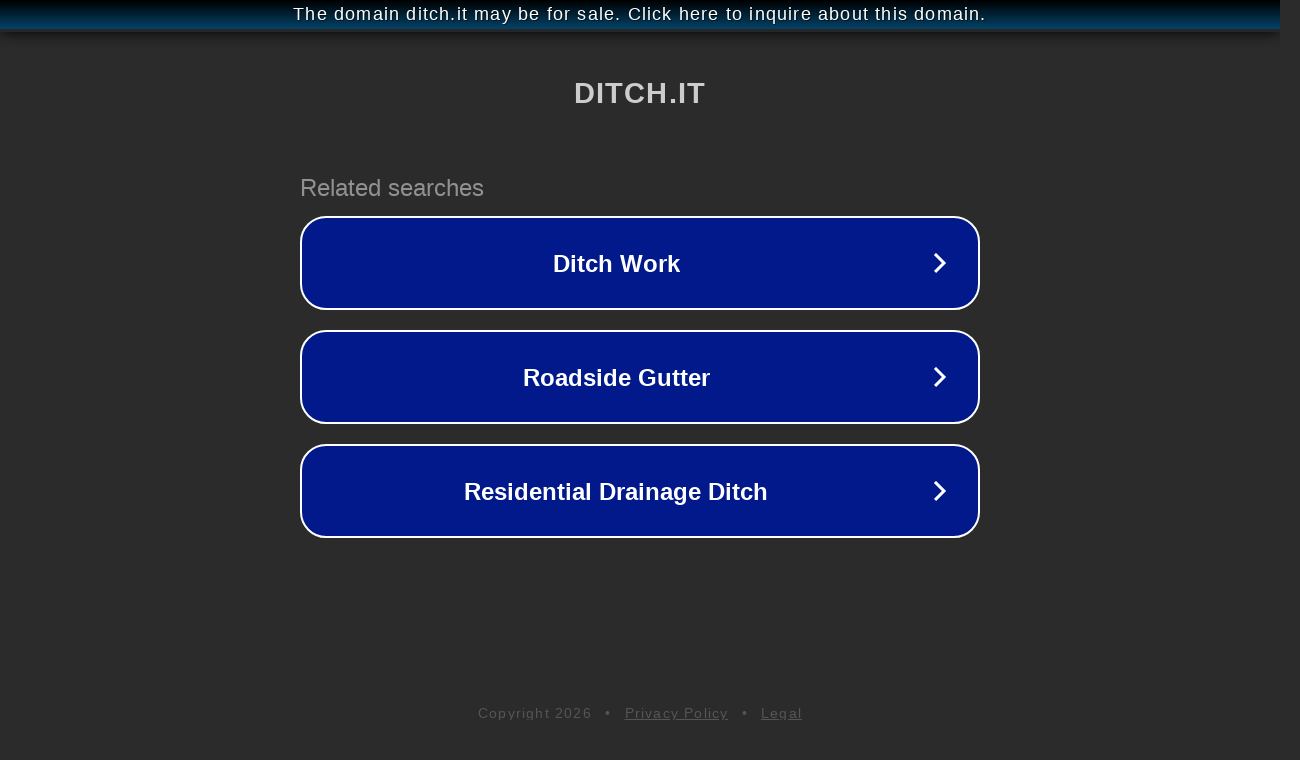

--- FILE ---
content_type: text/html; charset=utf-8
request_url: http://ditch.it/
body_size: 1026
content:
<!doctype html>
<html data-adblockkey="MFwwDQYJKoZIhvcNAQEBBQADSwAwSAJBANDrp2lz7AOmADaN8tA50LsWcjLFyQFcb/P2Txc58oYOeILb3vBw7J6f4pamkAQVSQuqYsKx3YzdUHCvbVZvFUsCAwEAAQ==_kBzDkxVHOlZ/r1lFraX2NZ0nIlSc8Cz549yvR66Po6WbN6AGDva/GmSt1Twks6rolGRU6Kx6AIaU5yDW4/17Vw==" lang="en" style="background: #2B2B2B;">
<head>
    <meta charset="utf-8">
    <meta name="viewport" content="width=device-width, initial-scale=1">
    <link rel="icon" href="[data-uri]">
    <link rel="preconnect" href="https://www.google.com" crossorigin>
</head>
<body>
<div id="target" style="opacity: 0"></div>
<script>window.park = "[base64]";</script>
<script src="/bBropiHif.js"></script>
</body>
</html>
